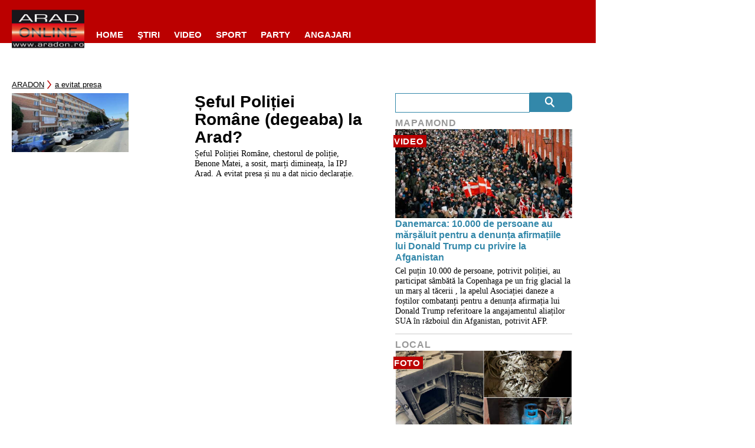

--- FILE ---
content_type: text/javascript;charset=utf-8
request_url: https://id.cxense.com/public/user/id?json=%7B%22identities%22%3A%5B%7B%22type%22%3A%22ckp%22%2C%22id%22%3A%22ml2z6vmslq4xmquh%22%7D%2C%7B%22type%22%3A%22lst%22%2C%22id%22%3A%22184zikwm9q1h9uvseb33fozji%22%7D%2C%7B%22type%22%3A%22cst%22%2C%22id%22%3A%22184zikwm9q1h9uvseb33fozji%22%7D%5D%7D&callback=cXJsonpCB1
body_size: 205
content:
/**/
cXJsonpCB1({"httpStatus":200,"response":{"userId":"cx:izay34c761wd2cfewsoc0dn1j:1b1vjxhspdmal","newUser":false}})

--- FILE ---
content_type: text/javascript;charset=utf-8
request_url: https://p1cluster.cxense.com/p1.js
body_size: 97
content:
cX.library.onP1('184zikwm9q1h9uvseb33fozji');
